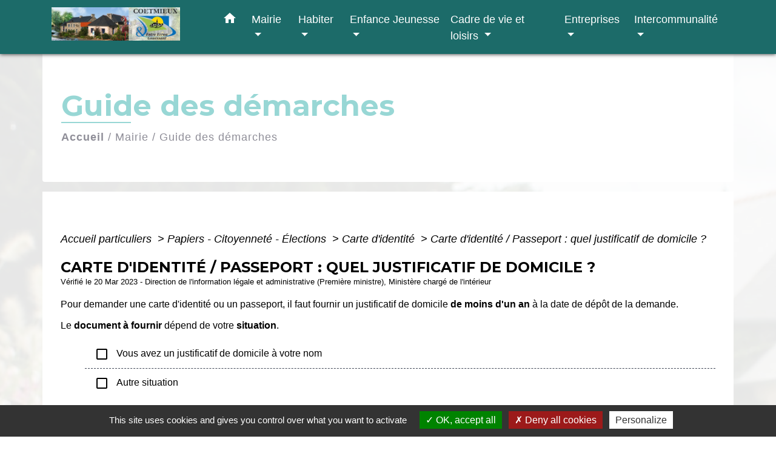

--- FILE ---
content_type: text/html; charset=UTF-8
request_url: https://coetmieux.fr/fr/pg/611366/guide-des-demarches-165/part/F14807
body_size: 20510
content:
<!DOCTYPE html>
<html lang="fr" xmlns:ff4j="http://www.w3.org/1999/xhtml" xmlns:esi="http://www.edge-delivery.org/esi/1.0">
    <head>
        <title>
                Guide des démarches - Coëtmieux
        </title>

        <script src="/lib/tarteaucitron/tarteaucitron.js"></script>
        <script>
            var tarteaucitronExpireInDay = true, tarteaucitronForceExpire = 183;

            tarteaucitron.init({
                "privacyUrl": "", /* Privacy policy url */

                "hashtag": "#tarteaucitron", /* Open the panel with this hashtag */
                "cookieName": "tarteaucitron", /* Cookie name */

                "orientation": "bottom", /* Banner position (top - bottom) */

                "showAlertSmall": false, /* Show the small banner on bottom right */
                "cookieslist": true, /* Show the cookie list */

                "showIcon": false, /* Show cookie icon to manage cookies */
                // "iconSrc": "", /* Optionnal: URL or base64 encoded image */
                "iconPosition": "BottomRight", /* Position of the icon between BottomRight, BottomLeft, TopRight and TopLeft */

                "adblocker": false, /* Show a Warning if an adblocker is detected */

                "DenyAllCta": true, /* Show the deny all button */
                "AcceptAllCta": true, /* Show the accept all button when highPrivacy on */
                "highPrivacy": true, /* HIGHLY RECOMMANDED Disable auto consent */

                "handleBrowserDNTRequest": false, /* If Do Not Track == 1, disallow all */

                "removeCredit": false, /* Remove credit link */
                "moreInfoLink": true, /* Show more info link */
                "useExternalCss": false, /* If false, the tarteaucitron.css file will be loaded */

                //"cookieDomain": ".my-multisite-domaine.fr", /* Shared cookie for subdomain website */

                "readmoreLink": "", /* Change the default readmore link pointing to tarteaucitron.io */

                "mandatory": true, /* Show a message about mandatory cookies */

                "listCookieByService": false, /* Show a message about list cookie by service */

            });
        </script>

                    

    <meta name="Description" content="">
    <meta name="Keywords" content="">
    <meta name="viewport" content="width=device-width, initial-scale=1, shrink-to-fit=no">
    <meta charset="UTF-8">
                    
        <!-- Matomo -->
<script>
  var _paq = window._paq = window._paq || [];
  /* tracker methods like "setCustomDimension" should be called before "trackPageView" */
  _paq.push(['trackPageView']);
  _paq.push(['enableLinkTracking']);
  (function() {
    var u="//matomo-client.neopse.com/";
    _paq.push(['setTrackerUrl', u+'matomo.php']);
    _paq.push(['setSiteId', '254']);
    var d=document, g=d.createElement('script'), s=d.getElementsByTagName('script')[0];
    g.async=true; g.src=u+'matomo.js'; s.parentNode.insertBefore(g,s);
  })();
</script>
<!-- End Matomo Code -->
    





                                                    <link rel="apple-touch-icon" href="//static.neopse.com/assets/img/favicon/rdc_logo.ico?v=v1">
                    <link rel="icon" href="//static.neopse.com/assets/img/favicon/rdc_logo.ico?v=v1">
                
                <link href="https://fonts.googleapis.com/css?family=Montserrat:400,500,600,700|Material+Icons" rel="stylesheet">

                <link href='/dist/owlcarousel/css/owl.carousel.min.css' rel='stylesheet' type='text/css'>
                <link href='/dist/owlcarousel/css/owl.theme.default.min.css' rel='stylesheet' type='text/css'>
                <link href='/dist/slick/slick.css' rel='stylesheet' type='text/css'>
                <link href='/dist/slick/slick-theme.css' rel='stylesheet' type='text/css'>
                <link href='/dist/scrollbar/jquery.scrollbar.css' rel='stylesheet' type='text/css'>
                <link href='/dist/fullcalendar/fullcalendar.min.css' rel='stylesheet' type='text/css'>
                <link rel="stylesheet"
                      href="https://cdnjs.cloudflare.com/ajax/libs/bootstrap-select/1.13.2/css/bootstrap-select.min.css">
                <link href="/tpl/1/css/style.css" rel="stylesheet" type='text/css'>
                <link rel="stylesheet"
                      href="https://cdnjs.cloudflare.com/ajax/libs/bootstrap-multiselect/0.9.13/css/bootstrap-multiselect.css"/>

                <link href="/lib/splide-4.0.1/css/splide.min.css" rel="stylesheet" type="text/css"/>
                <link href="/lib/splide-4.0.1/css/splide-custom.css" rel="stylesheet" type="text/css"/>
                                    <style class="notranslate" title="customCss" type="text/css"
                           rel="stylesheet">.bg_bloc { background-color: #98D7D5 !important; }
        .table td, .table, .table thead th { border-color: #98D7D5 !important; }
        .bg_bloc .dropdown-toggle,
        .bg_bloc .dropdown-menu {
            background-color: #98D7D5 !important;
            border-color: #98D7D5 !important;
        }
        .fc-unthemed th, .fc-unthemed td, .fc-unthemed thead, .fc-unthemed tbody, .fc-unthemed .fc-divider, .fc-unthemed .fc-row, .fc-unthemed .fc-content, .fc-unthemed .fc-popover, .fc-unthemed .fc-list-view, .fc-unthemed .fc-list-heading td{
            border-color: #98D7D5 !important;
        }

        .fc-unthemed thead.fc-head, .fc-unthemed .fc-popover .fc-header{ background-color: #98D7D5 !important; }

        .fc-unthemed td.fc-today{
            background: #98D7D5 !important;
        }

        .cookies .btn{ color: #98D7D5 !important; }body { background-color: #FFFFFF; }body { background-image: url(https://static.neopse.com/medias/p/1138/site/92/0f/10/920f10108ed0321ea3f1503d1b48cd8ae911c550.JPG?v=v1); background-position: center; background-repeat: repeat; }body:before { background-color: rgba(255, 255, 255, 0.9); }.bg_wrapper { background-color: #FFFFFF !important; }.c_btn { color: #8F8E98; }
        .c_btn:hover, .c_btn:focus, .c_btn:active { color: #8F8E98; }
        .c_btn:before { background-color: #8F8E98 !important; }
        .owl-theme .owl-dots .owl-dot.active span,
        .owl-theme .owl-dots .owl-dot:hover span,
        .carousel-indicators .active {
            background: #8F8E98;
            opacity: 1;
        }
        .carousel-indicators li, .owl-theme .owl-dots .owl-dot span{
            background-color: #8F8E98;
            opacity: 0.5;
        }
        .fc-event{ color: #8F8E98 !important;}.text_bloc {color:#8F8E98 !important;}
        .text_bloc .title:before {background-color:#8F8E98!important;}
        .bg_bloc .c_text {color:#8F8E98 !important;}
        .bg_bloc .dropdown-toggle,
        .bg_bloc .dropdown-menu, .bg_bloc.bootstrap-select .dropdown-toggle::after {
            color:#8F8E98 !important;
        }

        .fc-unthemed thead.fc-head{ color: #8F8E98 !important; }
        .fc-unthemed td.fc-today{
            color: #8F8E98 !important;
        }

        .cookies .btn{ background-color: #8F8E98 !important; }.footer.bg { background-color: #FFFFFF; }nav.navbar.bg { background-color: #1C6B69; }.c_text, .container, .carousel-caption .title, .dropdown-item.c_text, .newsletter .requirements { color: #000000; }
        .slick-prev:before, .slick-next:before { color: #000000; }
        .c_text.navbar-toggler{ border-color: #000000 !important; }
        .title:before{ background-color: #000000 !important; }
        .intern-page .en-tete{ border-left-color: #000000;}
        .bootstrap-select .dropdown-menu li a{
            color: #000000;
        }
        .bootstrap-select .dropdown-toggle::after{
            color: #000000;
        }
        .fc-button{
            color: #000000 !important;
        }.footer .footer-btn.c_btn { color: #8F8E98; }
        .footer .footer-btn.c_btn:before { background-color: #8F8E98 !important; }nav.navbar .c_btn { color: #8F8E98; }.footer .c_text { color: #8F8E98; }nav.navbar .c_text, nav.navbar .c_text i { color: #FFFFFF; }nav.navbar .h_text:hover { color: #FFFFFF; }.footer .c_title { color: #8F8E98; }
        .footer .c_title:before { background-color: #8F8E98 !important; }.breadcrumb.bg { background-color: #FFFFFF; }.breadcrumb.bg { background-image: url(undefined); background-position: center; background-repeat: repeat; }nav.navbar .dropdown-menu .c_text { color: #000000; }#w_headline { background-color: rgba(255, 255, 255, 0.67); }#w_5tnefr0bi .bg { background-color: #FFFFFF; }#w_5tnefr0bi .bg { background-image: url(undefined); background-position: center; background-repeat: repeat; }#w_headline .c_btn { color: #8F8E98; }
        #w_headline .c_btn:before { background-color: #8F8E98 !important; }
        
        #w_headline .owl-theme .owl-dots .owl-dot.active span,
        #w_headline .owl-theme .owl-dots .owl-dot:hover span,
        #w_headline .carousel-indicators .active {
            background: #8F8E98;
            opacity: 1;
        }
        #w_headline .carousel-indicators li,
        #w_headline .owl-theme .owl-dots .owl-dot span{
            background-color: #8F8E98;
            opacity: 0.5;
        }#w_uez3fz8hv .bg { background-color: rgba(255, 255, 255, 0.99); }#w_yix6zd4ai .bg:before { background-color: rgba(247, 255, 254, 0.53); }.breadcrumb.bg .c_text { color: #8F8E98; }nav.navbar .bg_btn { background-color: #FFFFFF; }nav.navbar .dropdown-menu .h_text:hover { background-color: #98D7D5; }#w_headline .c_text { color: #0F0D1C; }
        #w_headline .title.c_text:before { background-color: #0F0D1C !important; }#w_uez3fz8hv .bg .ov { background-color: rgba(255, 255, 255, 0.94); }#w_uez3fz8hv .c_btn, #w_uez3fz8hv .carousel-control-prev i, #w_uez3fz8hv .carousel-control-next i { color: rgba(255, 255, 255, 0.42); }
        #w_uez3fz8hv .c_btn:before { background-color: rgba(255, 255, 255, 0.42) !important; }.breadcrumb.bg .c_title { color: #98D7D5; }
        .breadcrumb.bg .c_title:before { background-color: #98D7D5 !important; }#w_5tnefr0bi .c_text { color: #8F8E98; }#w_uez3fz8hv .c_text { color: #8F8E98; }#w_5tnefr0bi .c_title { color: #98D7D5; }
        #w_5tnefr0bi .c_title.dark:before { background-color: #98D7D5 !important; }#w_uez3fz8hv .c_title { color: #98D7D5; }
        #w_uez3fz8hv .c_title:before { background-color: #98D7D5 !important; }#w_yix6zd4ai .c_title { color: #FFFFFF; }
        #w_yix6zd4ai .c_title:before { background-color: #FFFFFF !important; }#w_headline .carousel-item.overlay:before { background-color: rgba(255, 255, 255, 0); }#w_yix6zd4ai .card { background-color: rgba(65, 73, 72, 0.46); }</style>
                            
    <link href='/lib/comarquage/css/comarquage.css' rel='stylesheet' type='text/css'>
    <link href="/lib/leaflet/leaflet.css" rel="stylesheet" type='text/css'>

                            <meta property="og:url" content="http://coetmieux.fr/fr/pg/611366/guide-des-demarches-165/part/F14807">
                <meta property="og:type" content="website">
                <meta property="og:title" content="Coëtmieux">
                <meta property="og:description" content="">
                    
        <script src="/js/vendor/jquery-3.2.1.min.js"></script>
        <script>tarteaucitron.user.matomoHost = '//matomo.neopse.com/';</script>
    </head>
    <body>

        <header role="banner"><!-- Top navbar -->
<nav role="navigation" class="navbar fixed-top navbar-expand-lg bg">
    <div class="ov"></div>
    <div class="container">
        <a class="navbar-brand c_text" aria-label="Accueil" href="/fr/">
                            <h1 class="img">
                    <picture>
                        <source media="(max-width: 991.98px)" srcset="https://static.neopse.com/medias/p/1138/site/94/37/26/9437263ac741dbeb9fb923218e317eeef855159d.jpg">
                        <img role="img" src="https://static.neopse.com/medias/p/1138/site/94/37/26/9437263ac741dbeb9fb923218e317eeef855159d.jpg" alt="Logo Coëtmieux" loading="eager">
                    </picture>
                    <span>Coëtmieux</span>
                </h1>
                    </a>
        <button class="navbar-toggler c_text h_text" type="button" data-toggle="collapse"
                data-target="#navbarNavDropdown"
                aria-controls="navbarNavDropdown" aria-expanded="false" aria-label="Toggle navigation" style="z-index: 100;">
            <span class="navbar-toggler-icon">
                <i class="material-icons notranslate">menu</i>
            </span>
        </button>
        <div class="collapse navbar-collapse" id="navbarNavDropdown">
            <ul class="navbar-nav ml-auto">
                <li class="nav-item dropdown">
                    <a class="nav-link c_text h_text px-3" href="/" role="button">
                        <i class="material-icons">home</i>
                    </a>
                </li>
                                                            <li class="nav-item dropdown">
                            <a class="nav-link c_text h_text dropdown-toggle" href="#" id="menuDropdown0" role="button"
                               data-toggle="dropdown" aria-haspopup="true" aria-expanded="false">
                                Mairie
                            </a>
                            <div class="dropdown-menu container bg_text" aria-labelledby="menuDropdown0">
                                                                    <div class="dropdown-menu-image" aria-hidden="true"
                                         style="background-image: url(https://static.neopse.com/thumbs/p/1138/site/c3/79/4e/c3794e3169e6efd6e5beaf01e8e6e9f86c38c928.jpeg?v=v1);"></div>
                                
                                <div class="container mega-dropdown-menu">
                                    <div class="divider">
                                                                                                                        
                                        
                                                                                    <a class="dropdown-item c_text h_text bg_h_text" role="menuitem"
                                               href="/fr/nw/610625/actualites-487">
                                                Actualités
                                            </a>
                                        
                                        
                                                                                                                                                                
                                                                                    <a class="dropdown-item c_text h_text bg_h_text" role="menuitem"
                                               href="/fr/rb/374792/conseil-municipal-69">
                                                Conseil municipal
                                            </a>
                                        
                                        
                                        
                                                                                                                                                                
                                                                                    <a class="dropdown-item c_text h_text bg_h_text" role="menuitem"
                                               href="/fr/rb/374636/horaires-mairie">
                                                Horaires Mairie
                                            </a>
                                        
                                        
                                        
                                                                                                                                                                
                                        
                                                                                    <a class="dropdown-item c_text h_text bg_h_text" role="menuitem"
                                               href="/fr/pg/611366/guide-des-demarches-165">
                                                Guide des démarches
                                            </a>
                                        
                                        
                                                                                                                                                                
                                                                                    <a class="dropdown-item c_text h_text bg_h_text" role="menuitem"
                                               href="/fr/rb/374831/equipements-municipaux-1">
                                                Equipements municipaux
                                            </a>
                                        
                                        
                                        
                                                                                                                                                                
                                        
                                                                                    <a class="dropdown-item c_text h_text bg_h_text" role="menuitem"
                                               href="/fr/rp/611756/comptes-rendus-223">
                                                Comptes rendus
                                            </a>
                                        
                                        
                                                                                                                                                                
                                        
                                                                                    <a class="dropdown-item c_text h_text bg_h_text" role="menuitem"
                                               href="/fr/ct/610547/contacts-471">
                                                Contacts
                                            </a>
                                        
                                        
                                                                                                                    </div>
                                </div>
                            </div>
                        </li>
                    

                                                            <li class="nav-item dropdown">
                            <a class="nav-link c_text h_text dropdown-toggle" href="#" id="menuDropdown1" role="button"
                               data-toggle="dropdown" aria-haspopup="true" aria-expanded="false">
                                Habiter
                            </a>
                            <div class="dropdown-menu container bg_text" aria-labelledby="menuDropdown1">
                                                                    <div class="dropdown-menu-image" aria-hidden="true"
                                         style="background-image: url(https://static.neopse.com/thumbs/p/1138/site/c7/71/17/c771170d588c0335ebb5dbb0b6ebe4bccb7e47a2.jpeg?v=v1);"></div>
                                
                                <div class="container mega-dropdown-menu">
                                    <div class="divider">
                                                                                                                        
                                        
                                                                                    <a class="dropdown-item c_text h_text bg_h_text" role="menuitem"
                                               href="/fr/ap/611951/plan-acces-241">
                                                Plan/Accès
                                            </a>
                                        
                                        
                                                                                                                                                                
                                                                                    <a class="dropdown-item c_text h_text bg_h_text" role="menuitem"
                                               href="/fr/rb/375039/agence-postale-9">
                                                Agence postale
                                            </a>
                                        
                                        
                                        
                                                                                                                                                                
                                                                                    <a class="dropdown-item c_text h_text bg_h_text" role="menuitem"
                                               href="/fr/rb/374987/urbanisme-95">
                                                Urbanisme
                                            </a>
                                        
                                        
                                        
                                                                                                                                                                
                                                                                    <a class="dropdown-item c_text h_text bg_h_text" role="menuitem"
                                               href="/fr/rb/375000/travaux-et-projets-communaux-1">
                                                Travaux et projets communaux
                                            </a>
                                        
                                        
                                        
                                                                                                                                                                
                                                                                    <a class="dropdown-item c_text h_text bg_h_text" role="menuitem"
                                               href="/fr/rb/375078/ordures-menageres-28">
                                                Ordures ménagères
                                            </a>
                                        
                                        
                                        
                                                                                                                                                                
                                                                                    <a class="dropdown-item c_text h_text bg_h_text" role="menuitem"
                                               href="/fr/rb/375065/coetinfo">
                                                Coët&#039;info
                                            </a>
                                        
                                        
                                        
                                                                                                                                                                
                                        
                                                                                    <a class="dropdown-item c_text h_text bg_h_text" role="menuitem"
                                               href="/fr/bn/611054/flash-infos-211">
                                                Flash Infos
                                            </a>
                                        
                                        
                                                                                                                    </div>
                                </div>
                            </div>
                        </li>
                    

                                                            <li class="nav-item dropdown">
                            <a class="nav-link c_text h_text dropdown-toggle" href="#" id="menuDropdown2" role="button"
                               data-toggle="dropdown" aria-haspopup="true" aria-expanded="false">
                                Enfance Jeunesse
                            </a>
                            <div class="dropdown-menu container bg_text" aria-labelledby="menuDropdown2">
                                                                    <div class="dropdown-menu-image" aria-hidden="true"
                                         style="background-image: url(https://static.neopse.com/thumbs/p/1138/site/51/b4/8d/51b48db00bd3a0202df7cc8d31d64e97657f6f71.jpeg?v=v1);"></div>
                                
                                <div class="container mega-dropdown-menu">
                                    <div class="divider">
                                                                                                                        
                                                                                    <a class="dropdown-item c_text h_text bg_h_text" role="menuitem"
                                               href="/fr/rb/360310/petite-enfance-23">
                                                Petite enfance
                                            </a>
                                        
                                        
                                        
                                                                                                                                                                
                                                                                    <a class="dropdown-item c_text h_text bg_h_text" role="menuitem"
                                               href="/fr/rb/360349/ecoles-18">
                                                Ecoles
                                            </a>
                                        
                                        
                                        
                                                                                                                                                                
                                                                                    <a class="dropdown-item c_text h_text bg_h_text" role="menuitem"
                                               href="/fr/rb/360414/restaurant-scolaire-28">
                                                Restaurant scolaire
                                            </a>
                                        
                                        
                                        
                                                                                                                                                                
                                                                                    <a class="dropdown-item c_text h_text bg_h_text" role="menuitem"
                                               href="/fr/rb/374948/espace-periscolaire">
                                                Espace périscolaire
                                            </a>
                                        
                                        
                                        
                                                                                                                                                                
                                                                                    <a class="dropdown-item c_text h_text bg_h_text" role="menuitem"
                                               href="/fr/rb/360518/accueils-de-loisirs-3">
                                                Accueils de loisirs
                                            </a>
                                        
                                        
                                        
                                                                                                                                                                
                                                                                    <a class="dropdown-item c_text h_text bg_h_text" role="menuitem"
                                               href="/fr/rb/360570/conseil-municipal-enfants-1">
                                                Conseil Municipal Enfants
                                            </a>
                                        
                                        
                                        
                                                                                                                                                                
                                                                                    <a class="dropdown-item c_text h_text bg_h_text" role="menuitem"
                                               href="/fr/rb/360648/dispositif-mission-argent-de-poche">
                                                Dispositif Mission argent de poche
                                            </a>
                                        
                                        
                                        
                                                                                                                                                                
                                                                                    <a class="dropdown-item c_text h_text bg_h_text" role="menuitem"
                                               href="/fr/rb/682086/transports-scolaires-33">
                                                Transports scolaires
                                            </a>
                                        
                                        
                                        
                                                                                                                    </div>
                                </div>
                            </div>
                        </li>
                    

                                                            <li class="nav-item dropdown">
                            <a class="nav-link c_text h_text dropdown-toggle" href="#" id="menuDropdown3" role="button"
                               data-toggle="dropdown" aria-haspopup="true" aria-expanded="false">
                                Cadre de vie et loisirs
                            </a>
                            <div class="dropdown-menu container bg_text" aria-labelledby="menuDropdown3">
                                                                    <div class="dropdown-menu-image" aria-hidden="true"
                                         style="background-image: url(https://static.neopse.com/thumbs/p/1138/site/85/13/38/851338ac4a15d6a9291090c80bb04e3907d3a26c.jpeg?v=v1);"></div>
                                
                                <div class="container mega-dropdown-menu">
                                    <div class="divider">
                                                                                                                        
                                                                                    <a class="dropdown-item c_text h_text bg_h_text" role="menuitem"
                                               href="/fr/rb/360973/mediatheque-espace-carouet">
                                                Médiathèque-Espace Carouët
                                            </a>
                                        
                                        
                                        
                                                                                                                                                                
                                                                                    <a class="dropdown-item c_text h_text bg_h_text" role="menuitem"
                                               href="/fr/rb/383749/vie-associative-11">
                                                Vie associative
                                            </a>
                                        
                                        
                                        
                                                                                                                                                                
                                                                                    <a class="dropdown-item c_text h_text bg_h_text" role="menuitem"
                                               href="/fr/rb/360986/couleurs-dautomne">
                                                Couleurs d&#039;automne
                                            </a>
                                        
                                        
                                        
                                                                                                                                                                
                                                                                    <a class="dropdown-item c_text h_text bg_h_text" role="menuitem"
                                               href="/fr/rb/361142/petit-patrimoine-3">
                                                Petit patrimoine
                                            </a>
                                        
                                        
                                        
                                                                                                                                                                
                                                                                    <a class="dropdown-item c_text h_text bg_h_text" role="menuitem"
                                               href="/fr/rb/361103/randonnees-et-espaces-naturels">
                                                Randonnées et espaces naturels
                                            </a>
                                        
                                        
                                        
                                                                                                                                                                
                                        
                                                                                    <a class="dropdown-item c_text h_text bg_h_text" role="menuitem"
                                               href="/fr/ev/610664/agenda-490">
                                                Agenda
                                            </a>
                                        
                                        
                                                                                                                                                                
                                                                                    <a class="dropdown-item c_text h_text bg_h_text" role="menuitem"
                                               href="/fr/rb/410815/village-fleuri-labellise-3-fleurs">
                                                Village fleuri labellisé 3 fleurs
                                            </a>
                                        
                                        
                                        
                                                                                                                                                                
                                                                                    <a class="dropdown-item c_text h_text bg_h_text" role="menuitem"
                                               href="/fr/rb/865308/journee-citoyenne-4">
                                                Journée citoyenne
                                            </a>
                                        
                                        
                                        
                                                                                                                    </div>
                                </div>
                            </div>
                        </li>
                    

                                                            <li class="nav-item dropdown">
                            <a class="nav-link c_text h_text dropdown-toggle" href="#" id="menuDropdown4" role="button"
                               data-toggle="dropdown" aria-haspopup="true" aria-expanded="false">
                                Entreprises
                            </a>
                            <div class="dropdown-menu container bg_text" aria-labelledby="menuDropdown4">
                                
                                <div class="container mega-dropdown-menu">
                                    <div class="divider">
                                                                                                                        
                                        
                                                                                    <a class="dropdown-item c_text h_text bg_h_text" role="menuitem"
                                               href="/fr/bu/611678/annuaire-des-professionnels-157">
                                                Annuaire des professionnels
                                            </a>
                                        
                                        
                                                                                                                    </div>
                                </div>
                            </div>
                        </li>
                    

                                                            <li class="nav-item dropdown">
                            <a class="nav-link c_text h_text dropdown-toggle" href="#" id="menuDropdown5" role="button"
                               data-toggle="dropdown" aria-haspopup="true" aria-expanded="false">
                                Intercommunalité
                            </a>
                            <div class="dropdown-menu container bg_text" aria-labelledby="menuDropdown5">
                                                                    <div class="dropdown-menu-image" aria-hidden="true"
                                         style="background-image: url(https://static.neopse.com/thumbs/p/1138/site/54/b7/a3/54b7a3ac70ac40e23729c6edf521826d6586fd12.jpeg?v=v1);"></div>
                                
                                <div class="container mega-dropdown-menu">
                                    <div class="divider">
                                                                                                                        
                                                                                    <a class="dropdown-item c_text h_text bg_h_text" role="menuitem"
                                               href="/fr/rb/383814/lamballe-terre-mer">
                                                Lamballe Terre &amp; Mer
                                            </a>
                                        
                                        
                                        
                                                                                                                    </div>
                                </div>
                            </div>
                        </li>
                    

                                    

                
                
                
            </ul>
        </div>
    </div>
</nav>
</header>

        <main role="main">
                <div class="main intern-page">
        <header class="breadcrumb container d-flex align-items-center bg">
    <div class="ov"></div>
    <div class="container">
        <h1 class="title dark c_title">Guide des démarches</h1>

                        <nav class="ariane c_text">
    <span><a href="/fr/" class="font-weight-bold">Accueil</a></span>
            / <a href="/fr/">Mairie</a>
            / <a href="/fr/pg/611366/guide-des-demarches-165">Guide des démarches</a>
    </nav>
                </div>
</header>
        <!-- Contenu -->
        <section class="container wrapper bg_wrapper c_wrapper">
            <div class="ov bgw"></div>

            <div class="main-content">

                <div id="co-page" class="fiche container">

                    <div class="ariane">

    
    
        <span>
                            <a href="/fr/pg/611366/guide-des-demarches-165/part/Particuliers"
                   class="">
                    Accueil particuliers
                </a>
                        <span class="co-breadcrumb-separator">&nbsp;&gt;</span>
        </span>

    
        <span>
                            <a href="/fr/pg/611366/guide-des-demarches-165/part/N19810"
                   class="">
                    Papiers - Citoyenneté - Élections
                </a>
                        <span class="co-breadcrumb-separator">&nbsp;&gt;</span>
        </span>

    
        <span>
                            <a href="/fr/pg/611366/guide-des-demarches-165/part/N358"
                   class="">
                    Carte d&#039;identité
                </a>
                        <span class="co-breadcrumb-separator">&nbsp;&gt;</span>
        </span>

    
        <span>
                            <a href="/fr/pg/611366/guide-des-demarches-165/part/F14807"
                   class="last">
                    Carte d&#039;identité / Passeport : quel justificatif de domicile ?
                </a>
                        
        </span>

    </div>


                    <h1 class="dc-title">Carte d&#039;identité / Passeport : quel justificatif de domicile ?</h1>

                    <p class="date">

                        
Vérifié le 20 Mar 2023 -
                        Direction de l&#039;information légale et administrative (Première ministre), Ministère chargé de l&#039;intérieur
                    </p>

                    <div class="co-content">
                        

                        

                                <p class="bloc-paragraphe">
                                                Pour demander une carte d'identité ou un passeport, il faut fournir un justificatif de domicile <span class="miseenevidence">de moins d'un an</span> à la date de dépôt de la demande.

    </p>
    <p class="bloc-paragraphe">
                                                Le <span class="miseenevidence">document à fournir</span> dépend de votre <span class="miseenevidence">situation</span>.

    </p>


    <div class="bloc-cas bloc-cas-radio">
        <ul class="choice-tree-choice-list">
                            <li class="choice-tree-choice" data-action="radio" data-target="#ec49d37b890c9871cfa95cdee3295442">
                    <div class="co-radio-head">
                        <button class="btn-like-radio" type="button"
                                data-action="slide-bloccas-radio"
                                data-target="#ec49d37b890c9871cfa95cdee3295442">
                                <span class="radio-icon-not-active">

                                    <i class="material-icons align-middle no-translate">check_box_outline_blank</i>
                                </span>
                            <span class="radio-icon-active">

                                    <i class="material-icons align-middle no-translate">check_box</i>
                                </span>

                            &nbsp; Vous avez un justificatif de domicile à votre nom
                        </button>
                    </div>
                    <div class="co-radio-content co-hide" id="ec49d37b890c9871cfa95cdee3295442">
                                                    <p class="bloc-paragraphe">
                                                Un <span class="miseenevidence">seul</span> justificatif de domicile est nécessaire.

    </p>
    <p class="bloc-paragraphe">
                                                Il doit comporter <span class="miseenevidence">votre nom et votre prénom</span>.

    </p>
    <p class="bloc-paragraphe">
                                                Il doit être daté de <span class="miseenevidence">moins d'un an</span> à la date de dépôt de la demande.

    </p>
    <p class="bloc-paragraphe">
                                                Il peut s'agir par exemple d'un des documents suivants :

    </p>
    <ul class="bloc-liste list-puce">
        <li>
    Facture de téléphone (y compris de téléphone mobile)
</li><li>
    Facture d'électricité ou de gaz. Attention : si vous vivez en métropole et avez un contrat avec Direct Energie, EDF, Engie ou Gaz Tarif Réglementé, vous n'avez pas à fournir un justificatif à condition d'utiliser le <a href="https://passeport.ants.gouv.fr/aide-et-contact/justif-adresse" target="_blank">dispositif Justif'adresse</a>. Il s'agit d'un dispositif technique intégré à la demande de titre d'identité qui permet aux autorités de réaliser une vérification automatique de l'adresse que vous avez saisie. Si vous vivez en outre-mer, vous ne pouvez pas utiliser Justif'adresse.
</li><li>
    Quittance de loyer (d'un organisme social ou d'une agence immobilière) ou titre de propriété
</li><li>
    Facture d'eau
</li><li>
    Avis d'imposition ou certificat de non imposition
</li><li>
    Justificatif de taxe d'habitation
</li><li>
    Attestation ou facture d'assurance du logement
</li><li>
    Relevé de la <a href="R24582">Caf</a> mentionnant les aides liées au logement
</li>
    </ul>
    <p class="bloc-paragraphe">
                                                S'il s'agit d'une facture électronique, vous pouvez l'imprimer ou la numériser et le joindre à votre dossier de pré-demande.

    </p>

        <div class="bloc-asavoir">
        <p class="bloc-asavoir-title"><i class="material-icons no-translate align-middle small">info</i> À savoir</p>

        
            <p class="bloc-paragraphe">
                                                un justificatif de domicile sécurisé (comportant un <a href="https://ants.gouv.fr/Les-solutions/2D-Doc" target="_blank">code barre 2D-Doc</a>) ne peut pas être refusé.

    </p>

    </div>


                    </div>
                </li>
                            <li class="choice-tree-choice" data-action="radio" data-target="#380ad50334493a02f60a5f976feda0d4">
                    <div class="co-radio-head">
                        <button class="btn-like-radio" type="button"
                                data-action="slide-bloccas-radio"
                                data-target="#380ad50334493a02f60a5f976feda0d4">
                                <span class="radio-icon-not-active">

                                    <i class="material-icons align-middle no-translate">check_box_outline_blank</i>
                                </span>
                            <span class="radio-icon-active">

                                    <i class="material-icons align-middle no-translate">check_box</i>
                                </span>

                            &nbsp; Autre situation
                        </button>
                    </div>
                    <div class="co-radio-content co-hide" id="380ad50334493a02f60a5f976feda0d4">
                                                

    <div class="bloc-cas bloc-cas-radio">
        <ul class="choice-tree-choice-list">
                            <li class="choice-tree-choice" data-action="radio" data-target="#196615a59ca6b068b4db84ba4e06ee04">
                    <div class="co-radio-head">
                        <button class="btn-like-radio" type="button"
                                data-action="slide-bloccas-radio"
                                data-target="#196615a59ca6b068b4db84ba4e06ee04">
                                <span class="radio-icon-not-active">

                                    <i class="material-icons align-middle no-translate">check_box_outline_blank</i>
                                </span>
                            <span class="radio-icon-active">

                                    <i class="material-icons align-middle no-translate">check_box</i>
                                </span>

                            &nbsp; Vous habitez chez un proche (parent, ami...)
                        </button>
                    </div>
                    <div class="co-radio-content co-hide" id="196615a59ca6b068b4db84ba4e06ee04">
                                                    <p class="bloc-paragraphe">
                                                Il faut présenter <span class="miseenevidence">les 3 documents suivants</span> :

    </p>
    <ul class="bloc-liste list-puce">
        <li>
    Pièce d'identité de la personne qui vous héberge (photocopie uniquement)
</li><li>
    <a href="R39697">Lettre de l’hébergeant</a> signée certifiant que vous habitez chez elle de manière stable ou depuis plus de 3 mois (original)
</li><li>
    Justificatif de domicile de moins d'un an au nom de l'hébergeant (original)
</li>
    </ul>

                    </div>
                </li>
                            <li class="choice-tree-choice" data-action="radio" data-target="#52f8183726a953d2a95b067ab041fdd5">
                    <div class="co-radio-head">
                        <button class="btn-like-radio" type="button"
                                data-action="slide-bloccas-radio"
                                data-target="#52f8183726a953d2a95b067ab041fdd5">
                                <span class="radio-icon-not-active">

                                    <i class="material-icons align-middle no-translate">check_box_outline_blank</i>
                                </span>
                            <span class="radio-icon-active">

                                    <i class="material-icons align-middle no-translate">check_box</i>
                                </span>

                            &nbsp; Vous êtes sans domicile stable ou fixe (SDF)
                        </button>
                    </div>
                    <div class="co-radio-content co-hide" id="52f8183726a953d2a95b067ab041fdd5">
                                                    <p class="bloc-paragraphe">
                                                Vous pouvez, sous certaines conditions, <a href="F17317">élire domicile</a> auprès d'une des structures suivantes :

    </p>
    <ul class="bloc-liste list-puce">
        <li>
    Organisme agréé par le préfet. Il peut s'agir par exemple d'organismes humanitaires menant des actions contre l'exclusion ou pour l'accès aux soins (ATD Quart Monde, Secours catholique,...). Votre mairie peut vous indiquer la liste de ces structures agréées.
</li><li>
    Centre communal (ou intercommunal) d'action sociale (CCAS ou CIAS)
</li>
    </ul>
    <p class="bloc-paragraphe">
                                                Le nom de l'organisme ne figure pas sur la pièce d'identité. Seule son adresse sera indiquée.

    </p>

                    </div>
                </li>
                            <li class="choice-tree-choice" data-action="radio" data-target="#5ddf09ca161ef58e0087b348a8280b53">
                    <div class="co-radio-head">
                        <button class="btn-like-radio" type="button"
                                data-action="slide-bloccas-radio"
                                data-target="#5ddf09ca161ef58e0087b348a8280b53">
                                <span class="radio-icon-not-active">

                                    <i class="material-icons align-middle no-translate">check_box_outline_blank</i>
                                </span>
                            <span class="radio-icon-active">

                                    <i class="material-icons align-middle no-translate">check_box</i>
                                </span>

                            &nbsp; Vous vivez à l'hôtel
                        </button>
                    </div>
                    <div class="co-radio-content co-hide" id="5ddf09ca161ef58e0087b348a8280b53">
                                                    <p class="bloc-paragraphe">
                                                Il faut présenter <span class="miseenevidence">les 2 documents suivants</span> :

    </p>
    <ul class="bloc-liste list-puce">
        <li>
    Attestation du gérant ou du directeur de l'hôtel
</li><li>
    Document officiel à votre nom indiquant la même adresse (permis de conduire, avis d'imposition, attestation vitale, titre de pension, titre d'allocations familiales, document de Pôle Emploi)
</li>
    </ul>

                    </div>
                </li>
                            <li class="choice-tree-choice" data-action="radio" data-target="#a2e1211fefde783a786479f3d7f0fdf7">
                    <div class="co-radio-head">
                        <button class="btn-like-radio" type="button"
                                data-action="slide-bloccas-radio"
                                data-target="#a2e1211fefde783a786479f3d7f0fdf7">
                                <span class="radio-icon-not-active">

                                    <i class="material-icons align-middle no-translate">check_box_outline_blank</i>
                                </span>
                            <span class="radio-icon-active">

                                    <i class="material-icons align-middle no-translate">check_box</i>
                                </span>

                            &nbsp; Vous vivez dans une caravane
                        </button>
                    </div>
                    <div class="co-radio-content co-hide" id="a2e1211fefde783a786479f3d7f0fdf7">
                                                    <p class="bloc-paragraphe">
                                                Il faut présenter <span class="miseenevidence">les 2 documents suivants</span> :

    </p>
    <ul class="bloc-liste list-puce">
        <li>
    Acte de propriété du terrain ou contrat de location
</li><li>
    Document officiel à votre nom indiquant la même adresse
</li>
    </ul>
    <div class="bloc-anoter">
                    
                                    <p class="bloc-anoter-title">
                        <i class="material-icons no-translate align-middle small">edit</i>À noter
                    </p>
                                                
                                    <p class="bloc-paragraphe bloc-anoter-content">si vous n'avez pas de domicile (ou résidence) fixe depuis plus de 6 mois (gens du voyage), il faut produire une <a href="F17317">attestation d’élection de domicile</a>.</p>
                                        </div>


                    </div>
                </li>
                    </ul>
    </div>


                    </div>
                </li>
                    </ul>
    </div>




                        
                    </div><!-- co-content -->

                    <div class="co-annexe">
                        
<div id="accordion" class="fiche-bloc table">
    <div class="fiche-item">
        <div class="fiche-item-title bg_bloc text_bloc" id="headingTwo">
            <h3>
                <span><a href="#" class="collapsed dropdown-toggle" data-toggle="collapse" data-target="#fe99c09d27e01261c8ac73a60a1c233b"
                           aria-expanded="false" aria-controls="collapseTwo">Textes de référence</a>
                </span>
            </h3>
        </div>
    </div>
    <div id="fe99c09d27e01261c8ac73a60a1c233b" class="collapse fiche-item-content" aria-labelledby="headingTwo" data-parent="#accordion">
        <ul class="list-arrow">
                            <li>
                    <a href="https://www.legifrance.gouv.fr/codes/id/LEGISCTA000006117683/" target="_blank">
                        Code civil : articles 102 à 111

                                                
                        

                        
                                            </a>
                                            <p class="panel-comment">Notion de domicile</p>
                                    </li>
                            <li>
                    <a href="https://www.legifrance.gouv.fr/codes/id/LEGISCTA000031370017/" target="_blank">
                        Code des relations entre le public et l&#039;administration : articles R113-5 à R113-9

                                                
                        

                        
                                            </a>
                                            <p class="panel-comment">Exception / Dispense de justification du domicile (articles R113-7 et R113-8) et Justif&#039;adresse (R113-8)</p>
                                    </li>
                            <li>
                    <a href="https://www.legifrance.gouv.fr/loda/article_lc/LEGIARTI000035977535" target="_blank">
                        Décret n°55-1397 du 22 octobre 1955 relatif à la carte d&#039;identité : article 2 - Domicile

                                                
                        

                        
                                            </a>
                                    </li>
                            <li>
                    <a href="https://www.legifrance.gouv.fr/loda/article_lc/LEGIARTI000035977648" target="_blank">
                        Décret n°2005-1726 du 30 décembre 2005 relatif au passeport : article 6 - Domicile

                                                
                        

                        
                                            </a>
                                    </li>
                            <li>
                    <a href="http://www.legifrance.gouv.fr/affichCode.do?idArticle=LEGIARTI000006906187&amp;idSectionTA=LEGISCTA000006160904&amp;cidTexte=LEGITEXT000006074069" target="_blank">
                        Code de l&#039;action sociale et des familles : articles D264-1 à D264-15

                                                
                        

                        
                                            </a>
                                            <p class="panel-comment">Domiciliation</p>
                                    </li>
                            <li>
                    <a href="https://www.legifrance.gouv.fr/loda/id/JORFTEXT000028090286/" target="_blank">
                        Arrêté du 27 septembre 2013 relatif à la sécurisation des pièces justificatives de domicile au moyen d&#039;un dispositif électronique pour garantir son authenticité

                                                
                        

                        
                                            </a>
                                            <p class="panel-comment">Dispositif 2D-doc</p>
                                    </li>
                            <li>
                    <a href="https://www.legifrance.gouv.fr/loda/id/JORFTEXT000038114929/" target="_blank">
                        Arrêté du 4 février 2019 fixant la liste des fournisseurs qui communiquent à l&#039;administration les informations permettant de vérifier le domicile

                                                
                        

                        
                                            </a>
                                    </li>
                    </ul>
    </div>
</div>

                        

                        <div class="fiche-bloc table">
    <div class="fiche-item sat-deplie">
        <div class="fiche-item-title bg_bloc text_bloc">
            <h3><span>Questions ? Réponses !</span></h3>
        </div>
    </div>
    <div class="fiche-item-content">
        <div class="panel-sat ">
            <ul class="list-arrow">
                                    <li>
                        <a href="/fr/pg/611366/guide-des-demarches-165/part/F32675">
                            Quel justificatif de domicile pour un mineur ?
                        </a>
                    </li>
                                    <li>
                        <a href="/fr/pg/611366/guide-des-demarches-165/part/F12567">
                            Quel recours si mon dossier est rejeté ?
                        </a>
                    </li>
                                    <li>
                        <a href="/fr/pg/611366/guide-des-demarches-165/part/F16872">
                            Peut-on obtenir une carte d&#039;identité en urgence ?
                        </a>
                    </li>
                            </ul>
        </div>
    </div>
</div>

                        

                        <div class="fiche-bloc table">
    <div class="fiche-item sat-deplie">
        <div class="fiche-item-title bg_bloc text_bloc">
            <h3><span>Pour en savoir plus</span></h3>
        </div>
    </div>
    <div class="fiche-item-content">
        <div class="panel-sat ">
            <ul class="list-arrow">
                                    <li>
                        <a href="https://passeport.ants.gouv.fr/aide-et-contact/justif-adresse" target="_blank">
                            Justif&#039;adresse
                            <i class="material-icons align-middle no-stranslate">open_in_new</i>
                            <?php include(COMARQUAGE_ASSETS . "icons/external-link.svg"); ?>
                        </a>
                        <p class="panel-source">
                            Agence nationale des titres sécurisés (ANTS)
                        </p>
                    </li>
                            </ul>
        </div>
    </div>
</div>

                        

                        

                    </div><!-- co-annexe -->

                    <div class="mb-3 text-right"><p class="mb-0"><a href="#" data-toggle="modal"
                                                         data-target="#contactFormProcessModal">Signaler une erreur sur cette page</a></p></div>
                </div><!-- co-page -->

            </div>
        </section>

        <div class="modal fade" id="contactFormProcessModal" tabindex="-1" role="dialog" aria-labelledby="modalGuide-label"
     aria-hidden="true"
     style="-webkit-transform: translateZ(0);transform: translateZ(0);">
    <div class="modal-dialog" role="document">
        <div class="modal-content">
            <button type="button" class="close" data-dismiss="modal" aria-label="Close">
                <span aria-hidden="true">&times;</span>
            </button>

            <div class="modal-header bg_bloc">
                <h5 id="modalGuide-label" class="modal-title font-weight-bold dark text_bloc">Une erreur s'est glissée dans cette page ?</h5>
            </div>
            <form id="contactFormProcess" action="/formProcessGuide" method="post"
                  novalidate enctype="multipart/form-data">
                <div class="modal-body pb-0">

                    <div class="form-group">
                        <div><label for="inputProcess">Nom</label><span>*</span></div>
                        <input type="text" name="inputProcess" class="form-control" id="inputProcess"
                               aria-describedby="inputProcessHelp">
                                                                                    <span class="form-error requirements" id="inputProcess-error" role="alert">Ce champ est obligatoire</span>
                    </div>

                    <div class="form-group">
                        <div><label for="emailProcess">Adresse email</label><span>*</span></div>
                        <input type="email" name="emailProcess" class="form-control" id="emailProcess"
                               aria-describedby="emailProcessHelp">
                                                                        <span class="form-error requirements" id="emailProcess-error" role="alert">Ce champ est obligatoire</span>
                    </div>

                    <div class="form-group">
                        <div><label for="textareaProcess">Remarque</label><span>*</span>
                        </div>
                        <textarea name="textareaProcess" class="form-control pl-0" id="textareaProcess"
                                  rows="3"></textarea>
                                                                        <span class="form-error requirements" id="textareaProcess-error" role="alert">Ce champ est obligatoire</span>
                    </div>

                    <div class="form-group">
    <div class="h-recaptcha m-auto d-inline-block"></div>
    <div class="form-error requirements" id="h-captcha-response-error" role="alert">Ce champ est obligatoire
    </div>
</div>
                    <input id="categorie" name="categorie" type="hidden" value="part">
                    <input id="xmlName" name="xmlName" type="hidden" value="F14807">
                </div>
                <div class="modal-footer">
                    <button id="contactFormProcessButton" type="submit"
                            class="btn bg_btn c_btn contactFormProcessButton">Envoyer
                    </button>
                </div>
            </form>

            <div id="messageSendedForm" class="form-message-sent" style="display: none">
                <p>L'équipe NEOPSE vous remercie d'avoir transmis une remarque concernant la mise à jour de cette page.
                    Vous serez recontacté(e) à ce sujet dans les plus brefs délais.</p>
            </div>
        </div>
    </div>
</div>
    </div>
        </main>

                    <div id="previewModalImage" class="modal">

                <!-- The Close Button -->
                <span id="closePreviewImage" class="close">&times;</span>

                <!-- Navigation Buttons -->
                <a id="prevImage" class="modal-nav prev" href="javascript:void(0)">&#10094;</a>
                <a id="nextImage" class="modal-nav next" href="javascript:void(0)">&#10095;</a>

                <!-- Image Counter -->
                <div id="imageCounter" class="image-counter"></div>

                <!-- Modal Content (The Image) -->
                <div id="containerPreviewImage"><img role="img" class="modal-content" alt=""></div>

                <!-- Modal Caption (Image Text) -->
                <div id="captionPreviewImage"></div>
            </div>
        
                    <script>
                (function() {
                    // Get the modal elements
                    const modal = document.getElementById('previewModalImage');
                    const modalImg = modal.querySelector('img');
                    const captionText = document.getElementById('captionPreviewImage');
                    const closePreviewImage = document.getElementById('closePreviewImage');
                    const prevBtn = document.getElementById('prevImage');
                    const nextBtn = document.getElementById('nextImage');
                    const imageCounter = document.getElementById('imageCounter');
                    
                    let currentImages = [];
                    let currentIndex = 0;

                    // Helper function to check if element is visible
                    function isVisible(element) {
                        return element && element.offsetParent !== null;
                    }

                    // Helper function to toggle element visibility
                    function toggleElement(element, show) {
                        if (element) {
                            element.style.display = show ? 'block' : 'none';
                        }
                    }

                    // Function to update the modal with a specific image
                    function updateModal(index) {
                        if (currentImages.length === 0) return;
                        
                        currentIndex = index;
                        const img = currentImages[currentIndex];
                        modalImg.setAttribute('src', img.src);
                        modalImg.setAttribute('alt', img.alt || '');
                        captionText.innerHTML = img.alt || '';
                        
                        // Update counter
                        imageCounter.textContent = (currentIndex + 1) + ' / ' + currentImages.length;
                        
                        // Show/hide navigation buttons
                        const showNav = currentImages.length > 1;
                        toggleElement(prevBtn, showNav);
                        toggleElement(nextBtn, showNav);
                        toggleElement(imageCounter, showNav);
                    }

                    // Function to show next image
                    function showNext() {
                        if (currentImages.length === 0) return;
                        currentIndex = (currentIndex + 1) % currentImages.length;
                        updateModal(currentIndex);
                    }

                    // Function to show previous image
                    function showPrev() {
                        if (currentImages.length === 0) return;
                        currentIndex = (currentIndex - 1 + currentImages.length) % currentImages.length;
                        updateModal(currentIndex);
                    }

                    // Helper function to find closest ancestor with class
                    function closest(element, selector) {
                        if (!element) return null;
                        
                        // For class selector (e.g., '.splide__slide')
                        if (selector.startsWith('.')) {
                            const className = selector.slice(1);
                            let current = element;
                            while (current && current !== document) {
                                if (current.classList && current.classList.contains(className)) {
                                    return current;
                                }
                                current = current.parentElement;
                            }
                        }
                        return null;
                    }

                    // When clicking on an image
                    document.addEventListener('click', function(e) {
                        const target = e.target;
                        // Check if clicked element is an image with class .img or .main-img inside .splide
                        if (target.tagName === 'IMG' && 
                            (target.classList.contains('img') || target.classList.contains('main-img')) &&
                            closest(target, '.splide')) {
                            
                            // Find the clicked image's parent slide
                            const clickedSlide = closest(target, '.splide__slide');
                            if (!clickedSlide) return;
                            
                            // Find the list that contains this slide
                            const splideList = closest(clickedSlide, '.splide__list');
                            if (!splideList) return;
                            
                            // Get all slides from this specific list
                            const allSlides = splideList.querySelectorAll('.splide__slide');
                            
                            // Get all images from these slides only, deduplicating by src
                            // (Splide duplicates slides in loop mode, so we need to filter duplicates)
                            currentImages = [];
                            const seenSrcs = new Set();
                            const clickedSrc = target.src;
                            
                            allSlides.forEach(function(slide) {
                                const slideImg = slide.querySelector('.img, .main-img');
                                if (slideImg) {
                                    const imgSrc = slideImg.src;
                                    // Only add if we haven't seen this src before
                                    if (!seenSrcs.has(imgSrc)) {
                                        seenSrcs.add(imgSrc);
                                        currentImages.push(slideImg);
                                    }
                                }
                            });
                            
                            // Find the index of the clicked image by src (to handle duplicates)
                            currentIndex = currentImages.findIndex(function(img) {
                                return img.src === clickedSrc;
                            });
                            
                            if (currentIndex === -1) {
                                currentIndex = 0; // Fallback to first image
                            }
                            
                            // Update and show modal
                            updateModal(currentIndex);
                            modal.style.display = 'block';
                        }
                    });

                    // Navigation button handlers
                    if (nextBtn) {
                        nextBtn.addEventListener('click', function (e) {
                            e.preventDefault();
                            e.stopPropagation();
                            showNext();
                        });
                    }

                    if (prevBtn) {
                        prevBtn.addEventListener('click', function (e) {
                            e.preventDefault();
                            e.stopPropagation();
                            showPrev();
                        });
                    }

                    // Keyboard navigation
                    document.addEventListener('keydown', function (e) {
                        // Check if modal is visible by checking display style
                        const isModalVisible = modal.style.display !== 'none' && 
                                             (modal.style.display === 'block' || 
                                              window.getComputedStyle(modal).display !== 'none');
                        
                        if (isModalVisible) {
                            if (e.key === 'ArrowRight' || e.keyCode === 39) {
                                e.preventDefault();
                                showNext();
                            } else if (e.key === 'ArrowLeft' || e.keyCode === 37) {
                                e.preventDefault();
                                showPrev();
                            } else if (e.key === 'Escape' || e.keyCode === 27) {
                                e.preventDefault();
                                e.stopPropagation();
                                modal.style.display = 'none';
                            }
                        }
                    });

                    // When the user clicks on <span> (x), close the modal
                    if (closePreviewImage) {
                        closePreviewImage.addEventListener('click', function () {
                            modal.style.display = 'none';
                        });
                    }

                    // Close modal when clicking outside the image
                    modal.addEventListener('click', function (e) {
                        if (e.target === modal) {
                            modal.style.display = 'none';
                        }
                    });
                })();
            </script>
        
        
                    
        
        <!-- Footer -->
<footer role="contentinfo" class="footer bg footer1">
    <div class="ov"></div>
    <div class="container d-flex flex-wrap justify-content-between">
        <div class="footer-container">
            <h2 class="title light c_title d_title btn-line"><a
        href="/fr/ct/610547/contacts-471">Contacts</a></h2>
<div class="footer-box">
    <div class="contact c_text">
        <p class="font-weight-bold mb-0">Commune de Coëtmieux</p>
        <p class="mb-0">3, rue de la Mairie</p>
        <p class="mb-0">22400 Coëtmieux - FRANCE</p>
         <p class="mb-0"><a href="tel:+33296346220">+33 2 96 34 62 20</a>
            </p>
                    <p class="mb-0"><a style="display:initial;" class="btn-line footer-btn light c_btn" href="#" data-toggle="modal" data-target="#contactFormContactFooter">Contact par formulaire</a>
            </p>
        
            </div>


</div>



            
            
        </div>
        
        
    </div>
    <div class="container d-flex flex-wrap position-relative c_text">
        <p class="mr-2 c_text"><a href="/fr/li/610586/mentions-legales-513">Mentions légales</a></p> -
        <p class="mr-2 ml-2 c_text"><a href="/fr/610586/politique-confidentialite">Politique de confidentialité</a></p> -
        <p class="mr-2 ml-2 c_text"><a href="/fr/accessibilite">Accessibilité</a></p> -
        
        <p class="mr-2 ml-2 c_text">
            <a href="/fr/sm/29580/plan-du-site-1">
                Plan du site</a></p>-
        <p class="ml-2 c_text"><a href="#tarteaucitron">Gestion des cookies</a></p>
    </div>
</footer>

<div class="modal fade" id="contactFormContactFooter" tabindex="-1" role="dialog" aria-labelledby="modalFooter-label" aria-hidden="true"
     style="color:initial;-webkit-transform: translateZ(0);transform: translateZ(0);">
    <div class="modal-dialog" role="document">
        <div class="modal-content">
            <button type="button" class="close" data-dismiss="modal" aria-label="Close">
                <span aria-hidden="true">&times;</span>
            </button>

            <div class="modal-header bg_bloc">
                <h5 id="modalFooter-label" class="modal-title font-weight-bold dark text_bloc">Formulaire de contact</h5>
            </div>
            <form id="contactFormFooter" action="/formMdContact" method="post"
                  novalidate enctype="multipart/form-data">
                <div class="modal-body pb-0">

                                            <div class="form-group">
    <div><label for="1_email">Adresse mail</label><span>*</span></div>
    <input type="email" name="1_email" class="form-control" id="1_email"
           aria-describedby="Adresse mail">
        <span class="form-error requirements" id="1_email-error" role="alert">Ce champ est obligatoire</span>
</div>                                            <div class="form-group">
    <div><label for="2_input">Sujet</label><span>*</span></div>
    <input type="text" name="2_input" class="form-control" id="2_input"
           aria-describedby="2_inputHelp">
        <span class="form-error requirements" id="2_input-error" role="alert">Ce champ est obligatoire</span>
</div>                                            <div class="form-group">
    <div><label for="3_textarea">Message</label><span>*</span>
    </div>
    <textarea name="3_textarea" class="form-control pl-0" id="3_textarea" rows="3"></textarea>
        <span class="form-error requirements" id="3_textarea-error" role="alert">Ce champ est obligatoire</span>
</div>                    
                    <div class="form-group">
    <div class="h-recaptcha m-auto d-inline-block"></div>
    <div class="form-error requirements" id="h-captcha-response-error" role="alert">Ce champ est obligatoire
    </div>
</div>                </div>
                <div class="modal-footer">
                    <button id="formContactForm" type="submit" class="btn bg_btn c_btn formContactForm">ENVOYER</button>
                </div>
                <div class="m-3">
                    Les informations recueillies &agrave; partir de ce formulaire sont n&eacute;cessaires &agrave; la gestion de votre demande par notre Structure qui est responsable du traitement de vos donn&eacute;es personnelles collect&eacute;es.<br />
Vos donn<span style="color:null"><span style="background-color:null">&eacute;es personnelles re&ccedil;ues sont conserv&eacute;es par notre Structure pendant toute la dur&eacute;e n&eacute;cessaire au traitement de votre demande ou bien pour une dur&eacute;e de [&hellip;&hellip;.] mois maximum &agrave; compter du dernier contact. Dans la limite de leurs attributions respectives, sont destinataires de tout ou partie des donn&eacute;es les services et repr&eacute;sentants de notre Structure en charge des r&eacute;ponses aux demandes &eacute;mises via ce formulaire. Aucun transfert de vos donn&eacute;es hors de l&#39;Union europ&eacute;enne n&#39;est r&eacute;alis&eacute;. </span><br />
<span style="background-color:null">Vous pouvez &agrave; tout moment demander l&rsquo;acc&egrave;s, la rectification, l&rsquo;effacement, la portabilit&eacute; ou la limitation de vos donn&eacute;es, ou bien vous opposer &agrave; leur traitement, en contactant le D&eacute;l&eacute;gu&eacute; &agrave; la Protection des Donn&eacute;es de notre structure : </span><br />
<span style="background-color:null">- Par voie &eacute;lectronique &agrave; l&rsquo;adresse : [&hellip;&hellip;.] ; </span><br />
<span style="background-color:null">- Par voie postale &agrave; l&rsquo;attention du D&eacute;l&eacute;gu&eacute; &agrave; la Protection des Donn&eacute;es et &agrave; l&rsquo;adresse suivante : [&hellip;&hellip;.]. </span><br />
<span style="background-color:null">Si vous estimez, apr&egrave;s nous avoir contact&eacute;s, que vos droits sur vos donn&eacute;es personnelles ne sont pas respect&eacute;s, vous pou</span></span>vez adresser une r&eacute;clamation &agrave; la CNIL.
                </div>
            </form>

            <div id="messageSendedFormContactFooter" class="form-message-sent" style="display: none">
                <p role="status">Le message a bien été envoyé à son destinataire. Merci.</p>
            </div>
        </div>
    </div>
</div>
        <div class="footer-bottom" style="position: relative;">
    <div class="container">
        <p>
            <a href="https://reseaudescommunes.fr/?utm_source=rdcclients&utm_medium=footerlink" target="_blank">
                <img role="img" src="/images/rdc-logo-footer-2.png" alt="logo Réseau des Communes" class="img-fluid">
                Site créé en partenariat avec Réseau des Communes
            </a>
        </p>
    </div>
</div>

        
                        <script src="/js/vendor/popper.min.js"></script>
            <script src="/js/vendor/bootstrap.min.js"></script>

            <!-- Carousel -->
            <script src='/dist/owlcarousel/js/owl.carousel.min.js'></script>
            <script src='/dist/owlcarousel/js/owl.linked.js'></script>

            <script src="/lib/splide-4.0.1/js/splide.min.js"></script>
            <script src="/lib/splide-4.0.1/extensions/autoscroll/js/splide-extension-auto-scroll.min.js"></script>

            <script src='/dist/slick/slick.js'></script>
            <script src='/dist/scrollbar/jquery.scrollbar.min.js'></script>

                        <script src="https://cdnjs.cloudflare.com/ajax/libs/bootstrap-select/1.13.2/js/bootstrap-select.min.js"></script>

                        <script src='/dist/pagination.min.js'></script>

            <script src="/js/shared.js?v1"></script>
            <script src="/tpl/1/js/main.js"></script>
            <script src="/lib/chartjs/Chart.js"></script>
            <script src="https://cdnjs.cloudflare.com/ajax/libs/bootstrap-multiselect/0.9.13/js/bootstrap-multiselect.js"></script>

                        <script type="text/javascript">

                tarteaucitron.user.matomoId = 6;
                (tarteaucitron.job = tarteaucitron.job || []).push('matomohightrack');


                (tarteaucitron.job = tarteaucitron.job || []).push('youtube');
                (tarteaucitron.job = tarteaucitron.job || []).push('dailymotion');
                (tarteaucitron.job = tarteaucitron.job || []).push('vimeo');
                (tarteaucitron.job = tarteaucitron.job || []).push('othervideo');

                            </script>

        
    <script src="/lib/leaflet/leaflet.js"></script>

    <script>
        $(document).ready(function () {

            /* MAPS */
//            if( typeof L !== 'undefined') {
//                var Wikimedia_Leaflet = L.tileLayer(
//                    'https://maps.wikimedia.org/osm-intl/{z}/{x}/{y}{r}.png', {
//                        attribution: '<a href="https://wikimediafoundation.org/wiki/Maps_Terms_of_Use">Wikimedia</a>',
//                        minZoom: 1,
//                        maxZoom: 19
//                    });
//            }

            $('#contactFormProcess').submit(function (e) {
                let form = $(this);

                $.ajax({
                    type: "POST",
                    url: form.attr('action'),
                    data: form.serialize(),
                    beforeSend: function () {
                        form.find('.form-error').hide();
                        $('#contactFormProcessButton').attr('disabled', true);
                    },
                    success: function (response) {
                        hcaptcha.reset();

                        if (response.status === 'KO') {
                            let errors = response.errors;
                            for (let index in errors) {
                                if (errors.hasOwnProperty(index)) {
                                    let attr = errors[index];
                                    let error = attr[Object.keys(attr)[0]];
                                    form.find('#' + index + '-error').text(error).show();
                                }
                            }
                        }
                        else {

                            $('#contactFormProcess').css('display', 'none');
                            $('#messageSendedForm').css('display', '');
                            form[0].reset();
                        }
                    },
                    complete: function () {

                        $('#contactFormProcessButton').removeAttr('disabled');
                    }
                });

                return false;
            });

            $('#contactFormProcessModal').on('hidden.bs.modal', function () {
                $('#contactFormProcess')[0].reset();

                $('#contactFormProcess').css('display', '');
                $('#messageSendedForm').css('display', 'none');

                $('.form-error').hide();

                hcaptcha.reset();
            });

            var initMAPS = function (el) {
                el.each(function () {
                    var leafletMap, marker;
                    map_div = $(this);
                    map_id = map_div.attr('id');
                    var container = L.DomUtil.get(map_id);
                    if (container != null) {
                        container._leaflet_id = null;
                    }
                    if (map_div) {
                        var org_mark = [parseFloat(map_div.attr('data-gmaps-lat')), parseFloat(map_div.attr('data-gmaps-lon'))];
                        console.log(org_mark);
                        var map = L.map(map_id).setView(org_mark, 15);

                        L.tileLayer('https://{s}.tile.openstreetmap.org/{z}/{x}/{y}.png', {
                            maxZoom: 18,
                            attribution: false,
                            id: 'azeazza'
                        }).addTo(map);

                        var myIcon = L.divIcon({
                            className: 'material-icons mapMarkers',
                            html: 'location_on',
                            iconAnchor: [16, 32]
                        });

                        L.marker(org_mark, {'icon': myIcon}).addTo(map);
                    }
                });
            };

            $('#co-page').find('a').each(function () {

                var currentHref = $(this).attr('href');
                if (currentHref == 'F2467') {
                    // lien part qui se trouve dans asso
                    $(this).attr('href', '/fr/pg/611366/guide-des-demarches-165/part/F2467');
                }

                if (currentHref == 'R49635') {
                    // lien part qui se trouve dans asso
                    $(this).attr('href', '#R49635');
                }

                if (currentHref == 'R18743') {
                    // lien part qui se trouve dans asso
                    $(this).attr('href', '#R18743');
                }
            });

            $('#co-page').on('click', 'a.nav-link', function (event) {
                $(this).parent().parent().find('.nav-link').removeClass('bg_bloc text_bloc');
                $(this).addClass("bg_bloc text_bloc");
            });

            /* TABS */
            $('#co-page [data-action="tab"]').click(function (event) {

//                // Change tab
//                $(this).closest('.tabs').find('> .nav-tabs > li').removeClass('active');
//                $(this).addClass('active');
//
//                // Change content
//                $(this).closest('.tabs').find('> .tab-content > .tab-pane').removeClass('active');
//                var target = $(this).data('target');
//                $(target).addClass('active');

                initMAPS($(target).find('.co-org-maps'));
            });

            /* SLIDES / COLLAPSE */
            $('#co-page [data-action="slide"]').click(function (event) {
                $(this).toggleClass('active');
                var target = $(this).data('target');
                $(target).slideToggle('200');
            });

            $('#co-page [data-action="slideall-up"]').click(function (event) {
                var target = $(this).data('target');
                $(target + ' .co-btn-slide').removeClass('active');
                $(target + ' .fiche-item-content').slideUp('200');

                $(target + ' .co-btn[data-action="slide"]').removeClass('active');
                $(target + ' .co-collapse').addClass('co-hide').slideUp('200');
            });

            $('#co-page [data-action="slideall-down"]').click(function (event) {
                var target = $(this).data('target');
                $(target + ' .co-btn-slide').addClass('active');
                $(target + ' .fiche-item-content').slideDown('200');

                $(target + ' .co-btn[data-action="slide"]').addClass('active');
                $(target + ' .co-collapse').removeClass('co-hide').slideDown('200');

                initMAPS($(this).closest('#comarquage').find('.co-org-maps'));
            });

            $('#co-page [data-action="slide-bloccas-radio"]').click(function (event) {
                var $el = $(this),
                    $thisChoice = $el.closest('.choice-tree-choice'),
                    $thisChoiceList = $el.closest('.choice-tree-choice-list');

                $thisChoice.toggleClass('choice-active');
                $thisChoiceList.children('.choice-tree-choice').not($thisChoice).toggleClass('choice-hide');

                $el.toggleClass('active');
                var target = $el.data('target');
                $(target).slideToggle('200');

                //choice-tree-choice
                initMAPS($(this).closest('.choice-tree-choice').find('.co-org-maps'));
            });

            /* Organismes */
            $('#co-page [data-action="slide-org"]').click(function (event) {
                $(this).toggleClass('active');
                var target = $(this).data('target');
                $(target).slideToggle('200');

                initMAPS($(this).closest('.fiche-item').find('.co-org-maps'));
            });

        });
    </script>

                    <script type="text/javascript">
                $(document).ready(function () {
                                    });

            </script>
        

        <script>
            (function (i, s, o, g, r, a, m) {
                i['InstanaEumObject'] = r;
                i[r] = i[r] || function () {
                    (i[r].q = i[r].q || []).push(arguments)
                }, i[r].l = 1 * new Date();
                a = s.createElement(o),
                    m = s.getElementsByTagName(o)[0];
                a.async = 1;
                a.src = g;
                m.parentNode.insertBefore(a, m)
            })(window, document, 'script', '//eum.instana.io/eum.min.js', 'ineum');
            ineum('reportingUrl', 'https://eum-eu-west-1.instana.io');
            ineum('apiKey', '9yG9cnlKTcS4le-zMVtBJA');

            // set the name of a page on which this load/errors/calls happened
            ineum('page', 'front-site');
        </script>


        <script src="https://js.hcaptcha.com/1/api.js?hl=fr&onload=CaptchaCallback&render=explicit" async defer></script>

        <script type="text/javascript">
            var CaptchaCallback = function () {
                $('.h-recaptcha').each(function (index, el) {
                    hcaptcha.render(el, {'sitekey': 'f5095cfb-139b-47da-88e2-f0d2e7485392'});
                });
            };

            var originalStyle = false;

            $(window).on('shown.bs.modal', function () {
                originalStyle = $('body').attr('style');

                $('body').attr('style', '');
            });

            $(window).on('hidden.bs.modal', function () {
                $('body').attr('style', originalStyle);

            });

        </script>

        <script>
            $(document).ready(function () {

                $('.selectpicker').selectpicker();

                var input = $('input[type=file]');

                input.on('change', function () {
                    var list = $(this).parent().parent().parent().parent().find($('.listFiles'));
                    list.empty();

                    for (var x = 0; x < this.files.length; x++) {
                        var newFile = '<li>Fichier joint :  ' + this.files[x].name + ' (' + humanFileSize(this.files[x].size) + ')</li>';
//                    li.innerHTML = 'File ' + (x + 1) + ':  ' + input.files[x].name;
                        list.append(newFile);
                    }
                });

                $('.form-error').hide();
                $('#contactFormFooter').submit(function (e) {
                    let form = $(this);

                    $.ajax({
                        type: "POST",
                        url: form.attr('action'),
                        data: new FormData(form[0]),
                        contentType: false,
                        processData: false,
                        beforeSend: function () {
                            form.find('.form-error').hide();
                            $('.formContactForm').attr('disabled', true);
                        },
                        success: function (response) {
                            hcaptcha.reset();

                            if (response.status === 'KO') {
                                let errors = response.errors;
                                for (let index in errors) {
                                    if (errors.hasOwnProperty(index)) {
                                        let attr = errors[index];
                                        let error = attr[Object.keys(attr)[0]];
                                        form.find('#' + index + '-error').text(error).show();
                                    }
                                }
                            } else {

                                $('#contactFormFooter').css('display', 'none');
                                $('#messageSendedFormContactFooter').css('display', '');
                                form[0].reset();
                            }
                        },
                        complete: function () {

                            $('.formContactForm').removeAttr('disabled');
                        }
                    });

                    return false;
                });

                $('#contactFormContactFooter').on('hidden.bs.modal', function () {
                    $('#contactFormFooter')[0].reset();

                    $('#contactFormFooter').css('display', '');

                    $('#messageSendedFormContactFooter').css('display', 'none');

                    $('.form-error').hide();

                    $('.listFiles').empty();

                    hcaptcha.reset();
                });


            });

            function humanFileSize(size) {
                var i = Math.floor(Math.log(size) / Math.log(1024));
                return (size / Math.pow(1024, i)).toFixed(1) * 1 + ' ' + ['B', 'kB', 'MB', 'GB', 'TB'][i];
            }
        </script>

        <script>
            $(function () {


                var numberAlerts = false;

                var allAlerts = $('#alertsModal').find($('.alertsInfo'));

                numberAlerts = allAlerts.length;

                allAlerts.each(function (e) {

                    if (!sessionStorage.getItem("_nps_cookie_accept_alerts" + $(this).attr('data-id') + "")) {
                        $('#alertsModal').modal('show');
                    } else {
                        $(this).remove();
                        numberAlerts = numberAlerts - 1;
                        setActiveAndDecrementNumber();
                    }

                });

                $('.acceptCookiesAlerts').on('click', function (e) {
                    e.preventDefault();

                    var currentDataId = $(this).attr('data-id');

                    sessionStorage.setItem('_nps_cookie_accept_alerts' + currentDataId + '', '1');

                    numberAlerts = numberAlerts - 1;

                    var currentParentNode = $(this).parent().parent().parent();

                    currentParentNode.removeClass('active');
                    currentParentNode.remove();

                    setActiveAndDecrementNumber();

                });

                function setActiveAndDecrementNumber() {
                    var newListOfAlerts = $('#alertsModal').find($('.alertsInfo'));

                    newListOfAlerts.each(function (index, e) {
                        if (index == 0) {
                            $(this).addClass('active');
                        }
                    });

                    if (numberAlerts == 0) {
                        $('#alertsModal').modal('hide');
                    }
                }

                var currentColorControl = '#212529';

                $('#controlPrev').css('color', 'initial !important');
                $('#controlNext').css('color', 'initial !important');

                $('#controlPrev').on('mouseover', function () {

                    $(this).css('color', 'initial !important');
                });

                $('#controlNext').on('mouseover', function () {

                    $(this).css('color', 'initial !important');
                });

            });
        </script>
    </body>
</html>
